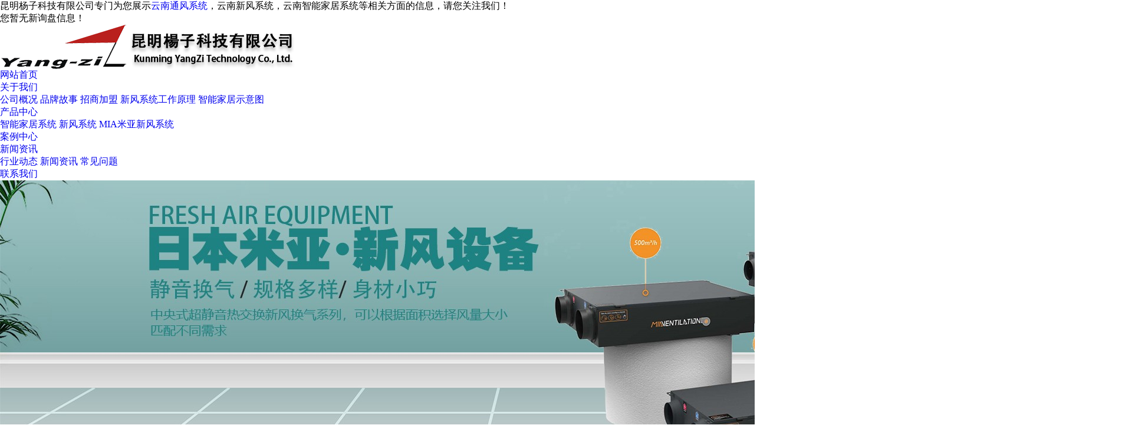

--- FILE ---
content_type: text/html
request_url: http://www.yangzikeji.com/
body_size: 12273
content:
<!DOCTYPE html
    PUBLIC "-//W3C//DTD XHTML 1.0 Transitional//EN" "http://www.w3.org/TR/xhtml1/DTD/xhtml1-transitional.dtd">
<html xmlns="http://www.w3.org/1999/xhtml">

<head>
    <meta http-equiv="Content-Type" content="text/html; charset=utf-8" />
    <title>云南通风系统_云南新风系统_云南智能家居系统-昆明杨子科技有限公司</title>
    <meta name="description" content="昆明杨子科技有限公司是从事各项云南通风系统，云南新风系统等相关服务的公司，公司致力研究开发云南智能家居系统等相关服务技术。公司服务涉及各个区域，受到各类客户喜爱。欢迎来电咨询！  " />
    <meta name="keywords" content="云南通风系统,云南新风系统,云南智能家居系统" />
    <meta name="viewport" content="width=1380">
    <link rel="stylesheet" type="text/css" href="/template/365ZWP21081007/pc/css/swiper.min.css">
    <link href="/template/365ZWP21081007/pc/css/aos.css" rel="stylesheet">
    <link href="/template/365ZWP21081007/pc/css/master.css" rel="stylesheet">
    <link href="/template/365ZWP21081007/pc/css/common.css" rel="stylesheet">
    <script src="/template/365ZWP21081007/pc/js/jquery.js"></script>
    <script src="/template/365ZWP21081007/pc/js/jquery.SuperSlide.2.1.1.js"></script>
    <script src="/template/365ZWP21081007/pc/js/common.js"></script>
    <script src="/template/365ZWP21081007/pc/js/MSClass.js"></script>
    <script src="/template/365ZWP21081007/pc/js/xuanzhuan.js"></script>
<script>
(function(){
    var bp = document.createElement('script');
    var curProtocol = window.location.protocol.split(':')[0];
    if (curProtocol === 'https') {
        bp.src = 'https://zz.bdstatic.com/linksubmit/push.js';
    }
    else {
        bp.src = 'http://push.zhanzhang.baidu.com/push.js';
    }
    var s = document.getElementsByTagName("script")[0];
    s.parentNode.insertBefore(bp, s);
})();
</script></head>

<body>
    <div class="wrap-header">
    <div class="header clearfix">
        <p>昆明杨子科技有限公司专门为您展示<a href="/">云南通风系统</a>，云南新风系统，云南智能家居系统等相关方面的信息，请您关注我们！


</p>
        <ul class="hdu1">
            <script type="text/javascript" src="http://webapi.gcwl365.com/msg/msgstat.ashx?shopid=20723"></script>
        </ul>
    </div>
</div>
<!--顶部结束-->

<!--头部开始-->
<div class="logo dbimg">
    <div class="container">
        <h1 class="logoImg">
            <a href="/" title="昆明杨子科技有限公司"><img
                    src="/img.ashx?shopid=20723&file=logo.png"
                    alt="昆明杨子科技有限公司"></a>
        </h1>
       <!-- <div class="tel tr">
            <p class="tel_p1">全国服务热线</p>
            <p class="tel_p2">13888599900</p>
        </div>-->
    </div>
</div>
<!--头部结束-->

<!--导航开始-->
<div class="Nav">
    <div class="navBox container">
        <ul class="navUl">
            <li class="cur"><a href="/" rel="nofollow" title="网站首页">网站首页</a></li>
            <li><a href="/about.html" rel="nofollow" title="关于我们">关于我们</a>
              <div class="subnav">
                
                <a href="/about.html" rel="nofollow">公司概况</a>
                
                <a href="/about27873.html" rel="nofollow">品牌故事</a>
                
                <a href="/about27874.html" rel="nofollow">招商加盟</a>
                
                <a href="/about27875.html" rel="nofollow">新风系统工作原理</a>
                
                <a href="/about27876.html" rel="nofollow">智能家居示意图</a>
                
              </div>
            </li>
            <li><a href="/product.html" rel="nofollow" title="产品中心">产品中心</a>
                <div class="subnav">
                  
                 <a href="/pro1type111715.html" title="智能家居系统">智能家居系统</a>
                  
                 <a href="/pro1type111710.html" title="新风系统">新风系统</a>
                  
                 <a href="/protype118343.html" title="MIA米亚新风系统">MIA米亚新风系统</a>
                  
                </div>
              </li>
              <li class=""><a href="/case.html" rel="nofollow" title="案例中心">案例中心</a></li>
              
            <li><a href="/news.html" rel="nofollow" title="新闻资讯">新闻资讯</a>
              <div class="subnav">
                
                <a href="/newstype25933.html" rel="nofollow" title="行业动态">行业动态</a>
                
                <a href="/newstype25934.html" rel="nofollow" title="新闻资讯">新闻资讯</a>
                
                <a href="/newstype25935.html" rel="nofollow" title="常见问题">常见问题</a>
                
              </div>
            </li>
            
            <li class=""><a href="/contact.html" rel="nofollow" title="联系我们">联系我们</a></li>

        </ul>
    </div>
</div>
    <div class="apple-banner">
        <div class="swiper-container">
            <div class="swiper-wrapper">
                
                <div class="swiper-slide slide1">
                    <img src="/img.ashx?shopid=20723&no=true&file=20220623050408.jpg" alt="">
                </div>
                
                <div class="swiper-slide slide1">
                    <img src="/img.ashx?shopid=20723&no=true&file=20220623050442.jpg" alt="">
                </div>
                
                <div class="swiper-slide slide1">
                    <img src="/img.ashx?shopid=20723&no=true&file=20220623050503.jpg" alt="">
                </div>
                
            </div>
            <div class="swiper-button-prev"><span></span></div>
            <div class="swiper-button-next"><span></span></div>
            <ul class="swiper-pagination autoplay">
            </ul>
        </div>
    </div>


    <!--搜索栏开始-->
    <div class="wrap-search">
        <div class="search container">
            <!--热搜词开始-->
            <div class="keyword" aos="fade-right" aos-easing="ease" aos-duration="700">
                <span>热门关键词：</span>
                <p>
                    <em id="commonHeaderkeywords"><a href="/product843971.html" target="_blank">云南排气扇</a> <a href="/product843967.html" target="_blank">云南新风系统安装价格</a> <a href="/product843970.html" target="_blank">云南排风机</a> <a href="/product843997.html" target="_blank">云南智能开关系统</a> <a href="/product843986.html" target="_blank">昆明热回收器</a> </em>
                </p>
            </div>
            <!--热搜词结束-->

            <!--搜索框开始-->
            <div class="inp" aos="fade-left" aos-easing="ease" aos-duration="700">
                <form action="/product.html" method="get" onsubmit="return checksearch(this)">
                    <input class="stxt" type="text" name="key" value="请输入关键字"
                        onfocus="if(this.value==defaultValue)this.value=''"
                        onblur="if(this.value=='')this.value=defaultValue">
                    <input type="submit" class="sea" value="">
                </form>
            </div>
            <!--搜索框结束-->
        </div>
    </div>
    <!--搜索栏结束-->

     <!--关于我们开始-->

     <div class="about">
        <div class="container">


            <p class="p_title" aos="fade-up" aos-easing="ease" aos-duration="700">ABOUT US</p>
            <h2 class="h2_title" aos="fade-up" aos-easing="ease" aos-duration="700">
                <i class="titl"></i>
                <a href="/about.html" rel="nofollow" title="关于我们">关于我们</a>
                <i class="titr"></i>
            </h2>
            <div class="abo_con clearfix">
                <div class="conleft fl" aos="fade-right" aos-easing="ease" aos-duration="700" aos-delay="100">
                    <a href="/about.html" rel="nofollow" title="昆明杨子科技有限公司">
                        <img src="/template/365ZWP21081007/pc/images/1614837522909558.jpg"
                            alt="昆明杨子科技有限公司"></a>
                </div>
                <div class="conright fr" aos="fade-left" aos-easing="ease" aos-duration="700" aos-delay="100">
                    <h3><span></span><a href="/" rel="nofollow" title="昆明杨子科技有限公司">昆明杨子科技有限公司</a></h3>
                    <p class="abo_p1"><a href="/about.html" title="昆明杨子科技有限公司">
                            昆明杨子科技有限公司自2009年成立开始,就专注于云南通风系统、云南新风系统、云南智能家居系统的建设和研究，在建筑智能化上,致力于用科技把舒适、健康的生活环境带到您身边来,为家居、商用等提供全面智能化解决方案.<br/>在建筑智能化上,杨子科技把一直高高在上的全宅智能化降低身价拉入寻常人家,让更多的人用更平易近人的价格享受现代科技给您带来的惊喜.在建筑的通风...
                        </a>
                    </p>
                    <a href="/about.html" rel="nofollow" title="查看更多" class="ckgda">查看更多+</a>
                </div>
            </div>
        </div>
    </div>

    <!--关于我们结束-->
    <!--产品中心开始-->
    <div class="product">
        <div class="container">

            <p class="p_title" aos="fade-up" aos-easing="ease" aos-duration="700">PRODUCT CENTER</p>
            <h2 class="h2_title" aos="fade-up" aos-easing="ease" aos-duration="700">
                <i class="titl"></i>
                <a href="/product.html" title="产品展示" rel="nofollow">产品展示</a>
                <i class="titr"></i>
            </h2>
            <h2 class="h2_title" aos="fade-up" aos-easing="ease" aos-duration="700" style="font-size:18px;"><span>做工精细，品质保证，按需定制</span></h2>
            <div class="pro_con clearfix">
                <div class="fl" aos="fade-right" aos-easing="ease" aos-duration="700" aos-delay="100">
                    <!--产品分类开始-->
                    <div class="pro_left">
                        <h2><a href="/product.html" title="产品分类" rel="nofollow">产品分类<i>classification</i></a></h2>
                        <div class="left_con">
                            

                            <p class="con_p1"> <a title="智能家居系统" href="/pro1type111715.html">智能家居系统</a></p>
                            <ul>
                                
                                <li><a title="智能控制系统" href="/protype111722.html">智能控制系统</a></li>

                                
                                <li><a title="智能遥控开关" href="/protype111721.html">智能遥控开关</a></li>

                                
                                <li><a title="环境感应器" href="/protype111720.html">环境感应器</a></li>

                                
                                <li><a title="影音系统" href="/protype111719.html">影音系统</a></li>

                                
                                <li><a title="智能无线遥控器" href="/protype111718.html">智能无线遥控器</a></li>

                                
                                <li><a title="红外转发" href="/protype111717.html">红外转发</a></li>

                                
                                <li><a title="超静音电动窗帘" href="/protype111716.html">超静音电动窗帘</a></li>

                                
                            </ul>
                            

                            <p class="con_p1"> <a title="新风系统" href="/pro1type111710.html">新风系统</a></p>
                            <ul>
                                
                                <li><a title="热回收系列" href="/protype111714.html">热回收系列</a></li>

                                
                                <li><a title="管道风机" href="/protype111713.html">管道风机</a></li>

                                
                                <li><a title="干手器" href="/protype111712.html">干手器</a></li>

                                
                                <li><a title="排气扇" href="/protype111711.html">排气扇</a></li>

                                
                            </ul>
                            

                            <p class="con_p1"> <a title="MIA米亚新风系统" href="/protype118343.html">MIA米亚新风系统</a></p>
                            <ul>
                                
                            </ul>
                            
                            <a href="/product.html" rel="nofollow" title="查看更多产品" class="pro_more">查看更多产品+</a>
                        </div>
                    </div>
                    <!--产品分类结束-->
                </div>

                <!--推荐产品开始-->
                <div class="con_right fr" aos="fade-left" aos-easing="ease" aos-duration="700" aos-delay="100">
                    <h3><a href="/product.html" rel="nofollow" title="推荐产品">推荐产品</a><em>/ Product recommendation</em>
                        <a href="/product.html" rel="nofollow" title="查看更多" class="ckgda">查看更多+</a>
                    </h3>

                    <div class="r_bot clearfix">
                        
                        <dl>
                            <dt><a href="/product843998.html" title="云南智能家居系统">
                                    <img src="/img.ashx?shopid=20723&file=20130810060648.jpg" alt="云南智能家居系统" /></a>
                            </dt>
                            <dd><a href="/product843998.html" title="云南智能家居系统">云南智能家居系统</a></dd>
                        </dl>
                        
                        <dl>
                            <dt><a href="/product843989.html" title="米亚新风系统日本米亚">
                                    <img src="/img.ashx?shopid=20723&file=202006111525585811022594075.png" alt="米亚新风系统日本米亚" /></a>
                            </dt>
                            <dd><a href="/product843989.html" title="米亚新风系统日本米亚">米亚新风系统日本米亚</a></dd>
                        </dl>
                        
                        <dl>
                            <dt><a href="/product843988.html" title="云南智能家居系统米亚新风机">
                                    <img src="/img.ashx?shopid=20723&file=202006111520360661022547038.png" alt="云南智能家居系统米亚新风机" /></a>
                            </dt>
                            <dd><a href="/product843988.html" title="云南智能家居系统米亚新风机">云南智能家居系统米亚新风机</a></dd>
                        </dl>
                        
                        <dl>
                            <dt><a href="/product843987.html" title="云南热回收设备">
                                    <img src="/img.ashx?shopid=20723&file=20130805054138.jpg" alt="云南热回收设备" /></a>
                            </dt>
                            <dd><a href="/product843987.html" title="云南热回收设备">云南热回收设备</a></dd>
                        </dl>
                        
                        <dl>
                            <dt><a href="/product843986.html" title="昆明热回收器">
                                    <img src="/img.ashx?shopid=20723&file=20130805054042.jpg" alt="昆明热回收器" /></a>
                            </dt>
                            <dd><a href="/product843986.html" title="昆明热回收器">昆明热回收器</a></dd>
                        </dl>
                        
                        <dl>
                            <dt><a href="/product843975.html" title="云南通风系统">
                                    <img src="/img.ashx?shopid=20723&file=20130805052822.jpg" alt="云南通风系统" /></a>
                            </dt>
                            <dd><a href="/product843975.html" title="云南通风系统">云南通风系统</a></dd>
                        </dl>
                        
                        <dl>
                            <dt><a href="/product843974.html" title="云南干手器">
                                    <img src="/img.ashx?shopid=20723&file=20130805052718.jpg" alt="云南干手器" /></a>
                            </dt>
                            <dd><a href="/product843974.html" title="云南干手器">云南干手器</a></dd>
                        </dl>
                        
                        <dl>
                            <dt><a href="/product843972.html" title="排气扇">
                                    <img src="/img.ashx?shopid=20723&file=20130805052524.jpg" alt="排气扇" /></a>
                            </dt>
                            <dd><a href="/product843972.html" title="排气扇">排气扇</a></dd>
                        </dl>
                        
                        <dl>
                            <dt><a href="/product843971.html" title="云南排气扇">
                                    <img src="/img.ashx?shopid=20723&file=20130805052443.jpg" alt="云南排气扇" /></a>
                            </dt>
                            <dd><a href="/product843971.html" title="云南排气扇">云南排气扇</a></dd>
                        </dl>
                        
                    </div>
                </div>
                <!--推荐产品结束-->
            </div>
        </div>
    </div>

    <!--产品中心结束-->


    <script src="/template/365ZWP21081007/pc/js/jquery.validator.js"></script>
    <script src="/template/365ZWP21081007/pc/js/zh_CN.js"></script>
    <script src="/template/365ZWP21081007/pc/js/jquery.tips.js"></script>
    <!--我们承诺开始-->
    <div class="zxzx">
        <div class="container clearfix">
            <div class="zxzxbg"></div>
            <div class="conleft fl">
                <p class="zxzx_p1" aos="fade-up" aos-easing="ease" aos-duration="700" aos-delay="100"><img
                        src="/template/365ZWP21081007/pc/images/zxzx01.png" alt="我们承诺" /></p>
                <p class="zxzx_p2" aos="fade-up" aos-easing="ease" aos-duration="700" aos-delay="200">
                    <span>1天内报价</span><span>15~25个工作日交成品</span>
                </p>
                <p class="zxzx_p3" aos="fade-up" aos-easing="ease" aos-duration="700" aos-delay="300">
                    省内地区出现问题，24小时内上门处理！</p>
                <div class="zxzx_tel" aos="fade-up" aos-easing="ease" aos-duration="700" aos-delay="400">
                    <p class="p1">全国免费服务热线：</p>
                    <p class="p2">13888599900</p>
                </div>
            </div>
            <div class="conright fr" aos="fade-left" aos-easing="ease" aos-duration="700" aos-delay="100">
                <h4><span>现在提交需求</span><b>免费</b>获取项目方案及报价</h4>
                <div class="oll_mes2">
                    <div class="info_p1"><span><img
                        src="http://webapi.gcwl365.com/msg/message/images/oll_mes_name.png"></span><input
                    type="text" placeholder="姓名" id="txtsender1"></div>
                    <div class="info_p2"><span class="oll_mes_tel"><img
                                src="http://webapi.gcwl365.com/msg/message/images/oll_mes_tel.png"></span><input
                            type="text" placeholder="联系电话(必填)" id="txttelephone1"><label class="messtar">*</label></div>
                    
                    <button id="btnsave1" rel="1" class="ljtja">确认提交</button>
                </div>
              
            </div>
        </div>
    </div>

 <!--资质证书开始-->

<!--资质证书结束-->





    <!--四大理由开始-->
    <div class="xzdb">
        <div class="container">
            <p class="p_title" aos="fade-up" aos-easing="ease" aos-duration="700">advantage</p>
            <h2 class="h2_title" aos="fade-up" aos-easing="ease" aos-duration="700"><i
                    class="titl"></i><span>扬子科技<b>4</b>大优势</span><i class="titr"></i></h2>
            <p class="xzdb_p1" aos="fade-up" aos-easing="ease" aos-duration="700">一家集智能新风设计、安装为一体的服务机构</p>
            <div class="xzdb_con">
                <div class="conimg img1" aos="fade-right" aos-easing="ease" aos-duration="700" aos-delay="100"></div>
                <div class="conimg img2" aos="fade-left" aos-easing="ease" aos-duration="700" aos-delay="200"></div>
                <div class="conimg img3" aos="fade-right" aos-easing="ease" aos-duration="700" aos-delay="300"></div>
                <div class="conimg img4" aos="fade-left" aos-easing="ease" aos-duration="700" aos-delay="400"></div>
                <div class="conbox con1" aos="fade-left" aos-easing="ease" aos-duration="700" aos-delay="100">
                    <div class="box_top">
                        <span class="xz_num"><i>01</i></span>
                        <p class="p1">产品</p>
                        <p class="p2">技术过硬</p><em></em>
                    </div>
                    <ul>
                        <li>采用进日本的米亚新风设备，米亚国际始创于1983年，是一家具有大型生产实力，专注于环境通风设备研发及生产的公司，早在上世纪80年代，旗下位于琦玉南越谷的米亚日本工厂就成为当地建筑通风系统的主要供应商。通过先进的新风换气系统,对建筑主体、独立房屋以及大厅大堂等地区进行新风换气提供帮助。</li>
                        
                    </ul>
                </div>

                <div class="conbox con2" aos="fade-right" aos-easing="ease" aos-duration="700" aos-delay="200">
                    <div class="box_top">
                        <span class="xz_num"><i>02</i></span>
                        <p class="p1">经验</p>
                        <p class="p2">情况应对</p><em></em>
                    </div>
                    <ul>
                        <li>从事新风设备的安装搭建已有10多年的经验，为建设银行、汇丰银行、城市电影院、紫檀山别墅等多个地方提供了先进的新风换气系统。在多年的安装搭建工作中扬子科技总结出了许多不同类型楼房中的安装经验，比起一些新公司安装效率会高出很多，并且遇到一些安装困难的情况时也可以较好的进行应对。</li>
                        
                        
                    </ul>
                </div>

                <div class="conbox con3" aos="fade-left" aos-easing="ease" aos-duration="700" aos-delay="300">
                    <div class="box_top">
                        <span class="xz_num"><i>03</i></span>
                        <p class="p1">潮流</p>
                        <p class="p2">符合时代</p><em></em>
                    </div>
                    <ul>
                        <li>顺应时代发展的潮流，现代人们生活条件逐渐的富足，已经不用再担心自己的温饱问题，转为对于健康生活的不断追求，智能新风系统符合现代人们追求高质量生活的趋势，新风换气作为现代化智能家居的一个重要部分，现在已经得到了许多人的认可。</li>
                       
                    </ul>
                </div>

                <div class="conbox con4" aos="fade-right" aos-easing="ease" aos-duration="700" aos-delay="400">
                    <div class="box_top">
                        <span class="xz_num"><i>04</i></span>
                        <p class="p1">贴心服务，让您售后无忧</p>
                        <p class="p2">诚信立本，服务到位，完善售后</p><em></em>
                    </div>
                    <ul>
                        <li>专业的售后服务团队，<b>售前提供一对一技术指导</b></li>
                        <li>专业服务团队<b>24小时在线</b>,提供所有的产品技术服务咨询,解决您的疑惑</li>
                        <li>覆盖网络服务体系广，<b>回头率和满意率达99%</b></li>
                        <li>
                    </ul>
                </div>

                <div class="xzdb_tel" aos="fade-left" aos-easing="ease" aos-duration="700" aos-delay="400"><span></span>
                    <p class="p1">全国免费服务热线：</p>
                    <p class="p2">13888599900</p>
                </div>
            </div>
        </div>
    </div>
    <!--四大理由结束-->
    

    <!--客户案例开始-->
    <!--资质证书开始-->
    <div class="honor" id="case">
        <div class="w1200 clearfix">
            <div style="background:#E6E2E7">
                <p class="p_title" aos="fade-up" aos-easing="ease" aos-duration="700">APPLICATION CASES</p>
                <h2 class="h2_title" aos="fade-up" aos-easing="ease" aos-duration="700">
                    <i class="titl"></i>
                    <a href="/case.html" title="经典案例" rel="nofollow">经典案例</a>
                    <i class="titr"></i>
                    <p class="p2" style="font-size:18px;">源头制造,保障信誉,10000+客户的选择，给您高性价比！</p><em></em>
                </h2>
            </div>
            <div class="bd" aos="fade-up" aos-delay="100">
                <ul class="honor_list clearfix">
                    
                    <li><a href="/case121685.html" title="安装实物图" rel="nofollow">
                            <div class="img"><img src="/img.ashx?shopid=20723&file=20130819090238.jpg" alt="安装实物图"></div>
                            <h3>安装实物图</h3>
                        </a></li>
                    
                    <li><a href="/case121686.html" title="比尔盖茨私人智能别墅" rel="nofollow">
                            <div class="img"><img src="/img.ashx?shopid=20723&file=20130819090407.jpg" alt="比尔盖茨私人智能别墅"></div>
                            <h3>比尔盖茨私人智能别墅</h3>
                        </a></li>
                    
                    <li><a href="/case121687.html" title="花旗银行" rel="nofollow">
                            <div class="img"><img src="/img.ashx?shopid=20723&file=20130819090841.jpg" alt="花旗银行"></div>
                            <h3>花旗银行</h3>
                        </a></li>
                    
                    <li><a href="/case121688.html" title="建设银行" rel="nofollow">
                            <div class="img"><img src="/img.ashx?shopid=20723&file=20130819091839.jpg" alt="建设银行"></div>
                            <h3>建设银行</h3>
                        </a></li>
                    
                    <li><a href="/case121689.html" title="汇丰银行" rel="nofollow">
                            <div class="img"><img src="/img.ashx?shopid=20723&file=20130819092235.jpg" alt="汇丰银行"></div>
                            <h3>汇丰银行</h3>
                        </a></li>
                    
                    <li><a href="/case121690.html" title="美国白宫" rel="nofollow">
                            <div class="img"><img src="/img.ashx?shopid=20723&file=20130819092417.jpg" alt="美国白宫"></div>
                            <h3>美国白宫</h3>
                        </a></li>
                    
                    <li><a href="/case121691.html" title="新加坡樟宜国际机场" rel="nofollow">
                            <div class="img"><img src="/img.ashx?shopid=20723&file=20130819092516.jpg" alt="新加坡樟宜国际机场"></div>
                            <h3>新加坡樟宜国际机场</h3>
                        </a></li>
                    
                    <li><a href="/case121692.html" title="紫檀山别墅" rel="nofollow">
                            <div class="img"><img src="/img.ashx?shopid=20723&file=20130819092713.jpg" alt="紫檀山别墅"></div>
                            <h3>紫檀山别墅</h3>
                        </a></li>
                    
                    <li><a href="/case121693.html" title="影音系统" rel="nofollow">
                            <div class="img"><img src="/img.ashx?shopid=20723&file=20130820060338.jpg" alt="影音系统"></div>
                            <h3>影音系统</h3>
                        </a></li>
                    
                    <li><a href="/case121694.html" title="影音系统" rel="nofollow">
                            <div class="img"><img src="/img.ashx?shopid=20723&file=20130820060630.jpg" alt="影音系统"></div>
                            <h3>影音系统</h3>
                        </a></li>
                    

                </ul>
            </div>
            <div class="hd"><span class="prev"></span><span class="next"></span></div>
        </div>
    </div>
    <!--资质证书结束-->
    <!--客户案例结束-->

<!--合作客户开始-->

<!--合作客户结束-->





   <!--定制流程开始-->
   <div class="dzlc">
    <div class="dzlcline">
        <div class="container">
            <p class="p_title" aos="fade-up" aos-easing="ease" aos-duration="700">Technological process</p>
            <h2 class="h2_title" aos="fade-up" aos-easing="ease" aos-duration="700"><i
                    class="titl"></i><span>服务流程</span><i class="titr"></i></h2>
                    <h2 class="h2_title" aos="fade-up" aos-easing="ease" aos-duration="700" style="font-size:18px;"><span>每一个环节、细节我们都力求完美</span></h2>
            <div class="dzlc_con" aos="fade-up" aos-easing="ease" aos-duration="700" aos-delay="100">
                <ul class="clearfix">
                    <li class="li1">初步洽谈</li>
                    <li class="li2">方案制定</li>
                    <li class="li3">签订合同</li>
                    <li class="li4">设备准备</li>
                    <li class="li5">施工建造</li>
                    <li class="li6">竣工验收</li>
                    <li class="li7">售后维护</li>
                </ul>
            </div>
            <a aos="fade-up" aos-easing="ease" aos-duration="700" aos-delay="200" href="javascript:void(0)"
                onclick="showcmsg('20723')" title="立即咨询" class="dzlc_ljzx">立即咨询</a>
        </div>
    </div>
</div>
<!--定制流程结束-->

    <!--新闻中心开始-->
    <div style="background:#f2f2f2">
        <p class="p_title" aos="fade-up" aos-easing="ease" aos-duration="700">NEWS INFORMATION</p>
        <h2 class="h2_title" aos="fade-up" aos-easing="ease" aos-duration="700">
            <i class="titl"></i>
            <a href="/news.html" title="新闻资讯" rel="nofollow">新闻资讯</a>
            <i class="titr"></i>
        </h2>
    </div>
    <div class="a1 xin">
        <div class="a2">
            <div class="xin-cont clearfix">
                <div class="xin-a fl">
                    <div class="xin-tit">公司新闻<a href="/news.html" rel="nofollow">+MORE</a></div>

                    <div class="xinimg">
                        <p><img src="/template/365ZWP21081007/pc/images/1627959654631834.jpg" title="公司新闻" alt="公司新闻"
                                width="367" height="132" border="0" vspace="0" style="width: 367px; height: 132px;" />
                        </p>
                    </div>

                    <ul class="news_list1">
                        
                        <li><a href="/news1071720.html" title="新风系统可以调节温度吗">新风系统可以调节温度吗</a><span>2025-04-29</span></li>
                        
                        <li><a href="/news1039508.html" title="新风系统跟空调冲突吗">新风系统跟空调冲突吗</a><span>2024-09-23</span></li>
                        
                        <li><a href="/news1035736.html" title="智能家居系统可以升级吗？">智能家居系统可以升级吗？</a><span>2024-08-27</span></li>
                        
                        <li><a href="/news1000793.html" title="新风系统有哪些分类">新风系统有哪些分类</a><span>2024-01-25</span></li>
                        
                        <li><a href="/news996043.html" title="新风系统能用在哪些地方">新风系统能用在哪些地方</a><span>2023-12-28</span></li>
                        
                        <li><a href="/news970099.html" title="通风系统能解决哪些问题">通风系统能解决哪些问题</a><span>2023-08-28</span></li>
                        

                    </ul>
                </div>
                <div class="xin-a fl" style="margin-left:50px;">
                    <div class="xin-tit">行业新闻<a href="/news.html" title="more" rel="nofollow">+MORE</a></div>

                    <div class="xinimg">
                        <p><img src="/template/365ZWP21081007/pc/images/1627349477138901.jpg" title="行业新闻" alt="行业新闻"
                                width="366" height="132" border="0" vspace="0" style="width: 366px; height: 132px;" />
                        </p>
                    </div>

                    <ul class="news_list1">

                        
                        <li><a href="/news1075832.html" title="智能家居系统可以升级吗">智能家居系统可以升级吗</a><span>2025-06-27</span></li>
                        
                        <li><a href="/news1074621.html" title="新风系统适合的房子类型">新风系统适合的房子类型</a><span>2025-05-28</span></li>
                        
                        <li><a href="/news1030858.html" title="智能家居系统可以后装吗？">智能家居系统可以后装吗？</a><span>2024-07-25</span></li>
                        
                        <li><a href="/news1025864.html" title="智能家居系统有必要用哪些？">智能家居系统有必要用哪些？</a><span>2024-06-27</span></li>
                        
                        <li><a href="/news1000704.html" title="智能家居系统如何打造">智能家居系统如何打造</a><span>2024-01-24</span></li>
                        
                        <li><a href="/news982439.html" title="新风系统好不好用，包含哪些设备组件">新风系统好不好用，包含哪些设备组件</a><span>2023-10-25</span></li>
                        


                    </ul>
                </div>
                <div class="xin-a fr">
                    <div class="xin-tit">常见问题<a href="/news.html">+MORE</a></div>
                    <ul class="news_list2">
                        
                        <li><a href="/news1066654.html" title="智能家居系统能满足哪些需求">智能家居系统能满足哪些需求</a>
                            <p>&nbsp;&nbsp;&nbsp;&nbsp;&nbsp; 当前智能家居系统已突...</p>
                        </li>
                        
                        <li><a href="/news1054644.html" title="新风系统要一直开吗？">新风系统要一直开吗？</a>
                            <p>&nbsp;&nbsp;&nbsp;&nbsp;&nbsp; 新风系统可根据实际情...</p>
                        </li>
                        
                        <li><a href="/news1050497.html" title="新风系统对除甲醛有用吗">新风系统对除甲醛有用吗</a>
                            <p>&nbsp;&nbsp;&nbsp;&nbsp;&nbsp; 新风系统对除甲醛具有...</p>
                        </li>
                        

                    </ul>
                </div>
            </div>
        </div>
    </div>


    <!--友情链接-->
    <div class="links_bg">
        <div class="links content">
            <p class="links_l fl">商盟成员</p>
            <p class="links_c fl">
                
                <br />
            </p>
        </div>
        <p></p>
        <div class="clear"></div>
    </div>
    <div class="f_bg">
  <div class="footer">
    <div class="f_nav fl">
      <ul class="f_ul01">
        <li class="f_li01"><a href="/about.html" rel="nofollow" title="关于我们">关于我们</a>
          <ul class="f_ul02">
            
            <li><a href="/about.html" rel="nofollow">公司概况</a></li>
            
            <li><a href="/about27873.html" rel="nofollow">品牌故事</a></li>
            
            <li><a href="/about27874.html" rel="nofollow">招商加盟</a></li>
            
            <li><a href="/about27875.html" rel="nofollow">新风系统工作原理</a></li>
            
            <li><a href="/about27876.html" rel="nofollow">智能家居示意图</a></li>
            
          </ul>
        </li>
        <li class="f_li01"><a href="/product.html" rel="nofollow" title="产品中心">产品中心</a>
          <ul class="f_ul02">
            
            <li><a href="/pro1type111715.html" title="智能家居系统">智能家居系统</a></li>
            
            <li><a href="/pro1type111710.html" title="新风系统">新风系统</a></li>
            
            <li><a href="/protype118343.html" title="MIA米亚新风系统">MIA米亚新风系统</a></li>
            
          </ul>
        </li>
        <li class="f_li01"><a href="/news.html" rel="nofollow" title="新闻中心">新闻中心</a>
          <ul class="f_ul02">
            
            <li><a href="/newstype25933.html" rel="nofollow" title="行业动态">行业动态</a></li>
            
            <li><a href="/newstype25934.html" rel="nofollow" title="新闻资讯">新闻资讯</a></li>
            
            <li><a href="/newstype25935.html" rel="nofollow" title="常见问题">常见问题</a></li>
            
          </ul>
        </li>
        <li class="f_li01"><a href="/" title="网站首页">网站首页</a>
          <ul class="f_ul02">
            <li><a rel="nofollow" href="/about.html">关于我们</a></li>
            <li><a rel="nofollow" href="/product.html">产品中心</a></li>
            <li><a rel="nofollow" href="/case.html" title="案例中心">案例中心</a></li>
            <li><a rel="nofollow" href="/news.html" title="新闻资讯">新闻资讯</a></li>
            <li><a rel="nofollow" href="/contact.html" title="联系我们">联系我们</a></li>
            <li><a href="/sitemap.html">网站地图</a></li>
            <li><a href="/sitemap.xml">XML</a></li>
          </ul>
        </li>
      </ul>
    </div>
    <div class="f_ban fl"> <em>联系我们</em>
      <p class="f_p01">电话：13888599900</p>
      <p class="f_p02">联系人：杨子科技</p>
      <p class="f_p03">邮箱：27426034@qq.com</p>
      <p class="f_p04">地址：昆明市银河大道和谐世纪A3-902室</p>
    </div>
    <div class="f_er fr"> <em>二维码</em>
      <p><img src="/img.ashx?shopid=20723&file=2022072511353228.jpg"><span>微信二维码</span></p>
    </div>
    <div class="clear"></div>
    <div class="copyright">
      <p> Copyright&copy;<span id="target">www.yangzikeji.com</span>
        ( <span id="btn" data-clipboard-action="copy" data-clipboard-target="#target" onclick='copyURL("#btn")'
          style="cursor:pointer">点击复制</span> )昆明杨子科技有限公司
      </p>
      <p>云南通风系统哪家实惠？云南新风系统哪家好？云南智能家居系统怎么样？昆明杨子科技有限公司专业提供云南通风系统,云南新风系统,云南智能家居系统


</p>
      <p>
        Powered by&nbsp;&nbsp;<a href="http://www.gucwl.com" rel="nofollow" target="_blank"><img
            src="/template/365ZWP21081007/pc/images/365gucwl.png" alt="365系统" title="365系统"></a>
      </p>
      <p><P>备案号：<a href="http://beian.miit.gov.cn/" target="_blank">滇ICP备13003761号</a></P></p>
      <p>热门城市推广: </p>
    </div>
  </div>
</div>
<script src="/template/365ZWP21081007/pc/js/clipboard.min.js"></script>
<script type="text/javascript">
  function copyURL(id) {
    var clipboard = new ClipboardJS("#btn");
    clipboard.on('success', function () {
      alert('复制成功，去粘贴看看吧！')
    })
    clipboard.on('error', function (e) {

      alert("复制失败！请手动复制")

    });

  }
</script>
<script type="text/javascript" src="http://webapi.gcwl365.com/msg/message/messagesend.js?+Math.random()"
  id="SendMessageScript" wechat="13888599900" wechatpic="2022072511353228.jpg" cid="20723" mobile="13888599900" bcolor="#333"></script>


    <script src="/template/365ZWP21081007/pc/js/app.js"></script>
    <script src="/template/365ZWP21081007/pc/js/aos.js"></script>
    <script type="text/javascript">
        AOS.init({
            easing: 'ease-out-back',
            duration: 1000
        });
    </script>
    <script src="/template/365ZWP21081007/pc/js/swiper.min.js"></script>

    <script src="/template/365ZWP21081007/pc/js/apple.js"></script>
    <script src="/template/365ZWP21081007/pc/js/marque.js"></script>



</body>

</html>